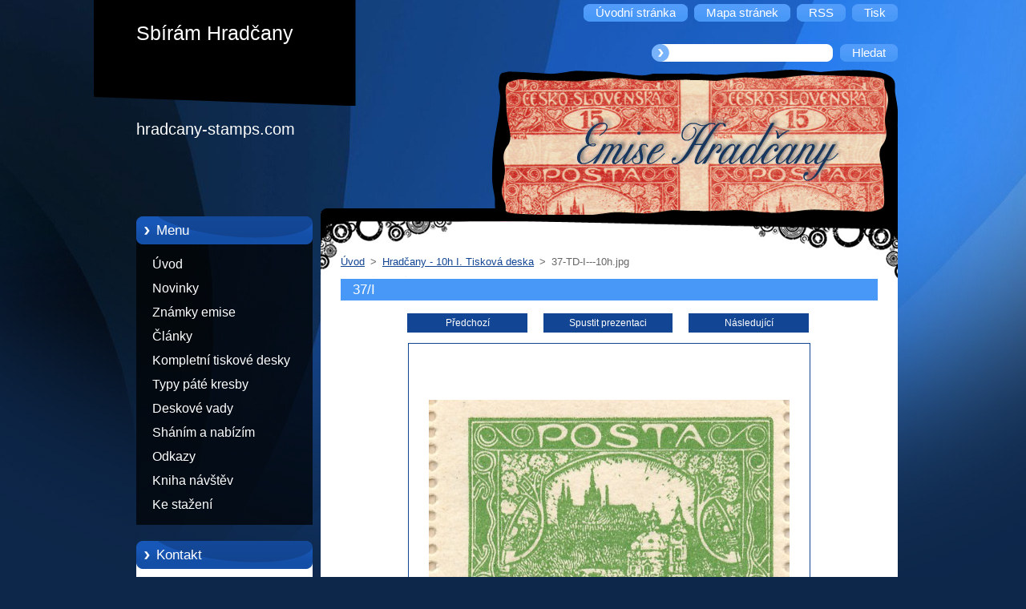

--- FILE ---
content_type: text/html; charset=UTF-8
request_url: https://www.hradcany-stamps.com/album/fotogalerie-hradcany-10h-i-tiskova-deska/a37-td-i-10h-jpg/
body_size: 6149
content:
<!--[if lte IE 9]><!DOCTYPE HTML PUBLIC "-//W3C//DTD HTML 4.01 Transitional//EN" "https://www.w3.org/TR/html4/loose.dtd"><![endif]-->
<!DOCTYPE html>
<!--[if IE]><html class="ie" lang="cs"><![endif]-->
<!--[if gt IE 9]><!--> 
<html lang="cs">
<!--<![endif]-->
  <head>
    <!--[if lt IE 8]><meta http-equiv="X-UA-Compatible" content="IE=EmulateIE7"><![endif]--><!--[if IE 8]><meta http-equiv="X-UA-Compatible" content="IE=EmulateIE8"><![endif]--><!--[if IE 9]><meta http-equiv="X-UA-Compatible" content="IE=EmulateIE9"><![endif]-->
    <base href="https://www.hradcany-stamps.com/">
  <meta charset="utf-8">
  <meta name="description" content="">
  <meta name="keywords" content="">
  <meta name="generator" content="Webnode">
  <meta name="apple-mobile-web-app-capable" content="yes">
  <meta name="apple-mobile-web-app-status-bar-style" content="black">
  <meta name="format-detection" content="telephone=no">
    <link rel="shortcut icon" href="https://900cfd8a63.clvaw-cdnwnd.com/9c4605a2643780500ef1c2ac87facbb9/200011240-86322872a3/281934485.ico">
<link rel="canonical" href="https://www.hradcany-stamps.com/album/fotogalerie-hradcany-10h-i-tiskova-deska/a37-td-i-10h-jpg/">
<script type="text/javascript">(function(i,s,o,g,r,a,m){i['GoogleAnalyticsObject']=r;i[r]=i[r]||function(){
			(i[r].q=i[r].q||[]).push(arguments)},i[r].l=1*new Date();a=s.createElement(o),
			m=s.getElementsByTagName(o)[0];a.async=1;a.src=g;m.parentNode.insertBefore(a,m)
			})(window,document,'script','//www.google-analytics.com/analytics.js','ga');ga('create', 'UA-797705-6', 'auto',{"name":"wnd_header"});ga('wnd_header.set', 'dimension1', 'W1');ga('wnd_header.set', 'anonymizeIp', true);ga('wnd_header.send', 'pageview');var _gaq = _gaq || [];
				  (function() {
					var ga = document.createElement('script'); ga.type = 'text/javascript'; ga.async = true;
					ga.src = ('https:' == location.protocol ? 'https://ssl' : 'https://www') + '.google-analytics.com/ga.js';
					var s = document.getElementsByTagName('script')[0]; s.parentNode.insertBefore(ga, s);
				  })(); _gaq.push(['_setAccount', 'UA-64065682-1']);_gaq.push(['_trackPageview']);_gaq.push(['_gat._anonymizeIp']);var pageTrackerAllTrackEvent=function(category,action,opt_label,opt_value){ga('send', 'event', category, action, opt_label, opt_value)};</script>
  <link rel="alternate" type="application/rss+xml" href="https://hradcany-stamps.com/rss/all.xml" title="">
<!--[if lte IE 9]><style type="text/css">.cke_skin_webnode iframe {vertical-align: baseline !important;}</style><![endif]-->
    <title>37-TD-I---10h.jpg :: Sbírám Hradčany</title>
    <meta name="robots" content="index, follow">
    <meta name="googlebot" content="index, follow">   
    <link href="https://d11bh4d8fhuq47.cloudfront.net/_system/skins/v9/50000959/css/style.css" rel="stylesheet" type="text/css" media="screen,projection,handheld,tv">
    <link href="https://d11bh4d8fhuq47.cloudfront.net/_system/skins/v9/50000959/css/print.css" rel="stylesheet" type="text/css" media="print">
    <script type="text/javascript" src="https://d11bh4d8fhuq47.cloudfront.net/_system/skins/v9/50000959/js/functions.js">
    </script> 
  
				<script type="text/javascript">
				/* <![CDATA[ */
					
					if (typeof(RS_CFG) == 'undefined') RS_CFG = new Array();
					RS_CFG['staticServers'] = new Array('https://d11bh4d8fhuq47.cloudfront.net/');
					RS_CFG['skinServers'] = new Array('https://d11bh4d8fhuq47.cloudfront.net/');
					RS_CFG['filesPath'] = 'https://www.hradcany-stamps.com/_files/';
					RS_CFG['filesAWSS3Path'] = 'https://900cfd8a63.clvaw-cdnwnd.com/9c4605a2643780500ef1c2ac87facbb9/';
					RS_CFG['lbClose'] = 'Zavřít';
					RS_CFG['skin'] = 'default';
					if (!RS_CFG['labels']) RS_CFG['labels'] = new Array();
					RS_CFG['systemName'] = 'Webnode';
						
					RS_CFG['responsiveLayout'] = 0;
					RS_CFG['mobileDevice'] = 0;
					RS_CFG['labels']['copyPasteSource'] = 'Více zde:';
					
				/* ]]> */
				</script><script type="text/javascript" src="https://d11bh4d8fhuq47.cloudfront.net/_system/client/js/compressed/frontend.package.1-3-108.js?ph=900cfd8a63"></script><style type="text/css"></style></head>  
  <body>  
    <div id="body_bg">      
      <div id="site">      
        <div id="site_top">       
          <div id="nonFooter">
          
          
  <!-- HEADER_LINK -->             
  <div id="header_link">         
  
                   <div class="lang">               
                     <div id="languageSelect"></div>			            
                   </div>
  
      <!-- LINK -->
      <ul class="link">                             
      <li class="homepage"><a href="home/" 
      title="Přejít na úvodní stránku.">
      <span class="span-left"></span>
      <span>
      Úvodní stránka      </span>
      <span class="span-right"></span>      
      </a></li>   
      
      <li class="sitemap"><a href="/sitemap/" 
      title="Přejít na mapu stránek.">
      <span class="span-left"></span>
      <span>
      Mapa stránek      </span>
      <span class="span-right"></span>      
      </a></li> 
      
      <li class="rss"><a href="/rss/" 
      title="RSS kanály">
      <span class="span-left"></span>
      <span>
      RSS      </span>
      <span class="span-right"></span>      
      </a></li> 
      
      <li class="print"><a href="#" onclick="window.print(); return false;" 
      title="Vytisknout stránku">
      <span class="span-left"></span>
      <span>
      Tisk      </span>
      <span class="span-right"></span>      
      </a></li> 
      </ul>
      <!-- / LINK -->
  </div>
  <!-- / HEADER_LINK -->     

          
      <!-- LOGOZONE -->  
      <div id="logozone">               
        <div id="logo"><a href="home/" title="Přejít na úvodní stránku."><span id="rbcSystemIdentifierLogo">Sbírám Hradčany</span></a></div>     
      </div>   
      <!-- / LOGOZONE -->
      
      
      
      <!-- SEARCH -->
      <div class="search_top">
        


		<form action="/search/" method="get" id="fulltextSearch">
		    <span class="search-bg">
		    <label for="fulltextSearchText" class="hidden">Vyhledávání</label>		    
      	<input type="text" id="fulltextSearchText" name="text">
      	</span>
        <span class="span-left"></span>
      	<span>
        <input class="submit" type="submit" value="Hledat">
        </span>
        <span class="span-right"></span>
		</form>

		 
      </div>
      <!-- / SEARCH -->  
      
            
          
      <!-- HEADER -->          
      <div id="header">  
        <div id="header_box">
         <p id="moto"><span id="rbcCompanySlogan" class="rbcNoStyleSpan">hradcany-stamps.com</span></p>
          <div class="illustration">
                <div class="img">       
                <img src="https://900cfd8a63.clvaw-cdnwnd.com/9c4605a2643780500ef1c2ac87facbb9/200002667-adbd8aeb89/50000000.jpg?ph=900cfd8a63" width="485" height="174" alt="">                </div><!-- /img -->      
                      <span class="masque"><!-- masque --></span>
          </div><!-- /illustration -->
        </div><!-- /header_box -->  
      </div><!-- /header -->            
      <!-- /HEADER -->
               
             
<!-- MAIN -->
<div id="main"> 
                                         
      <!-- SIDEBAR -->
      <div id="sidebar">              
        <div id="sidebar_content"> 

          


		  <div class="box_title_menu"><h2>Menu</h2></div>

		<ul class="menu">
	<li class="first"> 
      <a href="/home/">
      Úvod      
  </a>
  </li>
	<li> 
      <a href="/novinky/">
      Novinky      
  </a>
  </li>
	<li> 
      <a href="/znamky-emise/">
      Známky emise      
  </a>
  </li>
	<li> 
      <a href="/clanky/">
      Články      
  </a>
  </li>
	<li> 
      <a href="/hradcany-tiskove-desky/">
      Kompletní tiskové desky      
  </a>
  </li>
	<li> 
      <a href="/typy-pate-kresby/">
      Typy páté kresby      
  </a>
  </li>
	<li> 
      <a href="/hradcany-deskove-vady/">
      Deskové vady      
  </a>
  </li>
	<li> 
      <a href="/shanim-a-nabizim/">
      Sháním a nabízím      
  </a>
  </li>
	<li> 
      <a href="/odkazy/">
      Odkazy      
  </a>
  </li>
	<li> 
      <a href="/kniha-navstev/">
      Kniha návštěv      
  </a>
  </li>
	<li class="last"> 
      <a href="/ke-stazeni/">
      Ke stažení      
  </a>
  </li>
</ul>


					 
                  
          

      <div class="box">
        <div class="box_title"><h2>Kontakt</h2></div>
        <div class="box_content">
          
		

      <p class="company_name"><strong>Sbírám - Hradčany</strong></p>
                  
      
      
	
	    <p class="email"><a href="&#109;&#97;&#105;&#108;&#116;&#111;:&#106;&#111;&#115;&#101;&#102;&#64;&#104;&#114;&#97;&#100;&#99;&#97;&#110;&#121;&#45;&#115;&#116;&#97;&#109;&#112;&#115;&#46;&#99;&#111;&#109;"><span id="rbcContactEmail">&#106;&#111;&#115;&#101;&#102;&#64;&#104;&#114;&#97;&#100;&#99;&#97;&#110;&#121;&#45;&#115;&#116;&#97;&#109;&#112;&#115;&#46;&#99;&#111;&#109;</span></a></p>

	           

		
                      
        </div>
      </div> 

					          
          
          
		
		  <div class="box">
        <div class="box_title"><h2>Anketa</h2></div>
        <div class="box_content">

           <div class="poll">
            <h3>Která kresba emise Hradčany se vám nejvíce líbí?</h3>

		
			
			<p>
     		<span class="question">
          <a onclick="RubicusFrontendIns.pollVote(this.parentNode.parentNode.parentNode.parentNode.parentNode, this.href, this.parentNode.parentNode.parentNode.parentNode.parentNode, '<table id=\'waitingTable\'><tr><td><img src=\'https://d11bh4d8fhuq47.cloudfront.net/_system/skins/v9/50000959/img/loading.gif\' width=\'16\' height=\'16\'></td></tr></table>'); Event.stop(event);" href="https://www.hradcany-stamps.com/servers/poll/?con=2&amp;poll=200000010&amp;answer=200000010" title="Hlasovat">1. kresba (3h, 5h, 10h, 20h, 25h, 30h, 40h)</a> <span class="pollnumber">(5 094)</span></span>
    		<br />
    		<span class="pollbar bar-1"><a href="https://www.hradcany-stamps.com/servers/poll/?con=2&amp;poll=200000010&amp;answer=200000010" title="Hlasovat"><img src="https://d11bh4d8fhuq47.cloudfront.net/_system/skins/v9/50000959/img/poll-1.png" height="6" width="24%" alt="24%"></a></span>
     	</p>
								

		
			
			<p>
     		<span class="question">
          <a onclick="RubicusFrontendIns.pollVote(this.parentNode.parentNode.parentNode.parentNode.parentNode, this.href, this.parentNode.parentNode.parentNode.parentNode.parentNode, '<table id=\'waitingTable\'><tr><td><img src=\'https://d11bh4d8fhuq47.cloudfront.net/_system/skins/v9/50000959/img/loading.gif\' width=\'16\' height=\'16\'></td></tr></table>'); Event.stop(event);" href="https://www.hradcany-stamps.com/servers/poll/?con=2&amp;poll=200000010&amp;answer=200000011" title="Hlasovat">2. kresba (100h, 200h. 400h)</a> <span class="pollnumber">(3 804)</span></span>
    		<br />
    		<span class="pollbar bar-0"><a href="https://www.hradcany-stamps.com/servers/poll/?con=2&amp;poll=200000010&amp;answer=200000011" title="Hlasovat"><img src="https://d11bh4d8fhuq47.cloudfront.net/_system/skins/v9/50000959/img/poll-0.png" height="6" width="18%" alt="18%"></a></span>
     	</p>
								

		
			
			<p>
     		<span class="question">
          <a onclick="RubicusFrontendIns.pollVote(this.parentNode.parentNode.parentNode.parentNode.parentNode, this.href, this.parentNode.parentNode.parentNode.parentNode.parentNode, '<table id=\'waitingTable\'><tr><td><img src=\'https://d11bh4d8fhuq47.cloudfront.net/_system/skins/v9/50000959/img/loading.gif\' width=\'16\' height=\'16\'></td></tr></table>'); Event.stop(event);" href="https://www.hradcany-stamps.com/servers/poll/?con=2&amp;poll=200000010&amp;answer=200000012" title="Hlasovat">3. kresba (1h, 50h)</a> <span class="pollnumber">(4 184)</span></span>
    		<br />
    		<span class="pollbar bar-1"><a href="https://www.hradcany-stamps.com/servers/poll/?con=2&amp;poll=200000010&amp;answer=200000012" title="Hlasovat"><img src="https://d11bh4d8fhuq47.cloudfront.net/_system/skins/v9/50000959/img/poll-1.png" height="6" width="20%" alt="20%"></a></span>
     	</p>
								

		
			
			<p>
     		<span class="question">
          <a onclick="RubicusFrontendIns.pollVote(this.parentNode.parentNode.parentNode.parentNode.parentNode, this.href, this.parentNode.parentNode.parentNode.parentNode.parentNode, '<table id=\'waitingTable\'><tr><td><img src=\'https://d11bh4d8fhuq47.cloudfront.net/_system/skins/v9/50000959/img/loading.gif\' width=\'16\' height=\'16\'></td></tr></table>'); Event.stop(event);" href="https://www.hradcany-stamps.com/servers/poll/?con=2&amp;poll=200000010&amp;answer=200000013" title="Hlasovat">4. kresba (60h, 80h, 300h, 1000h)</a> <span class="pollnumber">(3 832)</span></span>
    		<br />
    		<span class="pollbar bar-0"><a href="https://www.hradcany-stamps.com/servers/poll/?con=2&amp;poll=200000010&amp;answer=200000013" title="Hlasovat"><img src="https://d11bh4d8fhuq47.cloudfront.net/_system/skins/v9/50000959/img/poll-0.png" height="6" width="18%" alt="18%"></a></span>
     	</p>
								

		
			
			<p>
     		<span class="question">
          <a onclick="RubicusFrontendIns.pollVote(this.parentNode.parentNode.parentNode.parentNode.parentNode, this.href, this.parentNode.parentNode.parentNode.parentNode.parentNode, '<table id=\'waitingTable\'><tr><td><img src=\'https://d11bh4d8fhuq47.cloudfront.net/_system/skins/v9/50000959/img/loading.gif\' width=\'16\' height=\'16\'></td></tr></table>'); Event.stop(event);" href="https://www.hradcany-stamps.com/servers/poll/?con=2&amp;poll=200000010&amp;answer=200000014" title="Hlasovat">5. kresba (5h, 10h, 15h, 20h, 25h, 30h, 50h, 75h, 120h, 500h)</a> <span class="pollnumber">(4 393)</span></span>
    		<br />
    		<span class="pollbar bar-1"><a href="https://www.hradcany-stamps.com/servers/poll/?con=2&amp;poll=200000010&amp;answer=200000014" title="Hlasovat"><img src="https://d11bh4d8fhuq47.cloudfront.net/_system/skins/v9/50000959/img/poll-1.png" height="6" width="21%" alt="21%"></a></span>
     	</p>
								

		
		
		        <p class="voted">Celkový počet hlasů: <strong>21307</strong></p>
          </div>  
                       
        </div>
      </div>
      
      <div class="cleaner"><!-- / --></div>

		        
            
    
        </div>            
      </div>
      <!-- /SIDEBAR -->
            
              
              
                            
     <div id="mainContent_top">                   
       <div id="mainContent">

          <!-- NAVIGATOR -->
          <div id="pageNavigator" class="rbcContentBlock">        <div class="navigator">                       <a class="navFirstPage" href="/home/">Úvod</a>      <span><span> &gt; </span></span>          <a href="tiskove-desky/10h-1-tiskova-deska/">Hradčany - 10h I. Tisková deska</a>      <span><span> &gt; </span></span>          <span id="navCurrentPage">37-TD-I---10h.jpg</span>               </div>              <div class="cleaner"><!-- / --></div>        </div>          <!-- /NAVIGATOR -->       
              
          <!-- CONTENT -->
          <div id="content">
                
                  



		
		           
      <div class="box">
        <div class="box_title"><h1>37/I</h1></div>
        <div class="content">

          <div class="photofull">  
                            
            <div class="pagination">
		        	<table><tr><td class="before">
						   	
	
			<a class="prev" title="Předchozí" href="/album/fotogalerie-hradcany-10h-i-tiskova-deska/a36-td-i-10h-jpg/" onclick="RubicusFrontendIns.showPhotogalleryImage(this.href);">Předchozí</a>

		
              </td><td class="control">
	               <a id="slideshowControl" onclick="RubicusFrontendIns.startSlideshow(); return(false);" onmouseover="this.className='enableControl hover'" onmouseout="this.className='enableControl'" title="Spustit automatické procházení obrázků">
	                 Spustit prezentaci
	               </a>
	               <script type="text/javascript"> if ( RubicusFrontendIns.isPhotogalleryAjaxMode() ) { document.getElementById('slideshowControl').className = "enableControl"; } </script>
              </td><td class="after">
               	

      <a class="next" title="Následující" href="/album/fotogalerie-hradcany-10h-i-tiskova-deska/a38-td-i-10h-jpg/" onclick="RubicusFrontendIns.showPhotogalleryImage(this.href);">Následující</a>

		
              </td></tr></table>
            </div>								
									
						<div class="cleaner"><!-- / --></div>
                                                      
						<span class="image"><span>
						  <a href="/images/200002102-b22acb3219-public/37-TD-I---10h.jpg?s3=1" onclick="return !window.open(this.href);" title="Odkaz se otevře do nového okna prohlížeče.">
                <img src="https://900cfd8a63.clvaw-cdnwnd.com/9c4605a2643780500ef1c2ac87facbb9/system_preview_detail_200002102-b22acb3219-public/37-TD-I---10h.jpg" width="450" height="359" alt="37/I" onload="RubicusFrontendIns.startSlideshowInterval();">
              </a>
            </span></span>
									
						<div class="cleaner"><!-- / --></div>
									             
						
									             
						<div class="cleaner"><!-- / --></div>
							
						<div class="back"><a href="tiskove-desky/10h-1-tiskova-deska/">Zpět</a></div>
            					
          </div>                
                           
        </div>
      </div>     						

		
			
      <div class="cleaner"><!-- / --></div>

		
			<script type="text/javascript">
			RubicusFrontendIns.setNextPhotogalleryImage('/album/fotogalerie-hradcany-10h-i-tiskova-deska/a38-td-i-10h-jpg/');
			RubicusFrontendIns.setPreviousPhotogalleryImage('/album/fotogalerie-hradcany-10h-i-tiskova-deska/a36-td-i-10h-jpg/');
			</script>
			                
          </div>
          <!-- /CONTENT -->
                
       </div><!-- /mainContent -->
     </div><!-- /mainContent_top -->
                                   
</div>
<!-- /MAIN -->

    
 
    
        
</div><!-- /nonFooter -->
 
 
        <!-- FOOTER -->
        <div id="footer">
           <div id="footerRight">
                <p>
                  <span class="sitemap">
                  <a href="/sitemap/" 
                  title="Přejít na mapu stránek.">
                  Mapa stránek</a></span>
                  <span class="print">
                  <a href="#" onclick="window.print(); return false;" 
                  title="Vytisknout stránku">
                  Tisk</a></span>    
                  <span class="rss"><a href="/rss/" 
                  title="RSS kanály">
                  RSS</a></span>
                </p>
          </div>  
          <div id="footerLeft">
                  <p class="footerText"><span id="rbcFooterText" class="rbcNoStyleSpan">© 2014-2017, Josef Matoušek, Filatelista a Hradčanář</span></p>
                  <p class="signature"><span class="rbcSignatureText">Vytvořeno službou <a href="https://www.webnode.cz?utm_source=brand&amp;utm_medium=footer&amp;utm_campaign=premium" rel="nofollow" >Webnode</a></span></p>
          </div>                
      </div>
      <!-- FOOTER --> 
              

          
  </div><!-- /site_top -->
 </div><!-- /site -->    
</div><!-- /body_bg -->
  
  
    <script type="text/javascript">
		/* <![CDATA[ */

			RubicusFrontendIns.addObserver
			({

				onContentChange: function ()
        {
          RubicusFrontendIns.faqInit('faq', 'answerBlock');
        },

				onStartSlideshow: function()
				{
					$('slideshowControl').innerHTML	= '<span>Pozastavit prezentaci<'+'/span>';
					$('slideshowControl').title			= 'Pozastavit automatické procházení obrázků';
					$('slideshowControl').onclick		= RubicusFrontendIns.stopSlideshow.bind(RubicusFrontendIns);
				},

				onStopSlideshow: function()
				{
					$('slideshowControl').innerHTML	= '<span>Spustit prezentaci<'+'/span>';
					$('slideshowControl').title			= 'Spustit automatické procházení obrázků';
					$('slideshowControl').onclick		= RubicusFrontendIns.startSlideshow.bind(RubicusFrontendIns);
				},

				onShowImage: function()
				{
					if (RubicusFrontendIns.isSlideshowMode())
					{
						$('slideshowControl').innerHTML	= '<span>Pozastavit prezentaci<'+'/span>';
						$('slideshowControl').title			= 'Pozastavit automatické procházení obrázků';
						$('slideshowControl').onclick		= RubicusFrontendIns.stopSlideshow.bind(RubicusFrontendIns);
					}
				}

			 });

			  RubicusFrontendIns.faqInit('faq', 'answerBlock');

			  RubicusFrontendIns.addFileToPreload('https://d11bh4d8fhuq47.cloudfront.net/_system/skins/v9/50000959/img/loading.gif');
;
			  
  		/* ]]> */
  	 </script>
  
  <div id="rbcFooterHtml"></div><script type="text/javascript"></script><script type="text/javascript">var keenTrackerCmsTrackEvent=function(id){if(typeof _jsTracker=="undefined" || !_jsTracker){return false;};try{var name=_keenEvents[id];var keenEvent={user:{u:_keenData.u,p:_keenData.p,lc:_keenData.lc,t:_keenData.t},action:{identifier:id,name:name,category:'cms',platform:'WND1',version:'2.1.157'},browser:{url:location.href,ua:navigator.userAgent,referer_url:document.referrer,resolution:screen.width+'x'+screen.height,ip:'3.129.208.27'}};_jsTracker.jsonpSubmit('PROD',keenEvent,function(err,res){});}catch(err){console.log(err)};};</script></body>
</html>
